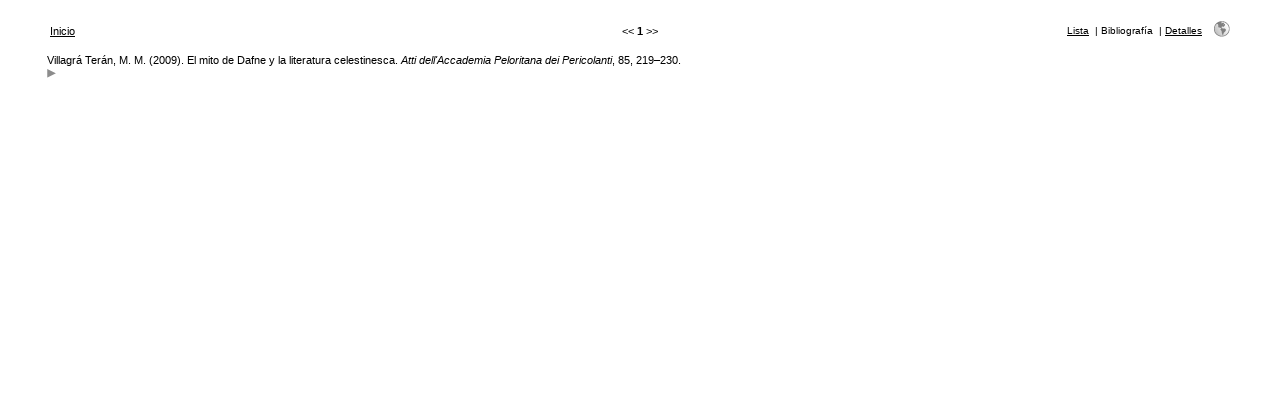

--- FILE ---
content_type: text/html; charset=UTF-8
request_url: https://parnaseo.uv.es/RefBase/search.php?sqlQuery=SELECT%20author%2C%20title%2C%20type%2C%20year%2C%20publication%2C%20abbrev_journal%2C%20volume%2C%20issue%2C%20pages%2C%20keywords%2C%20abstract%2C%20thesis%2C%20editor%2C%20publisher%2C%20place%2C%20abbrev_series_title%2C%20series_title%2C%20series_editor%2C%20series_volume%2C%20series_issue%2C%20edition%2C%20language%2C%20author_count%2C%20online_publication%2C%20online_citation%2C%20doi%2C%20serial%2C%20area%20FROM%20refs%20WHERE%20keywords%20RLIKE%20%22Dafne%22%20ORDER%20BY%20keywords%20DESC&submit=Cite&citeStyle=PARNASEO&citeOrder=&orderBy=keywords%20DESC&headerMsg=&showQuery=0&showLinks=0&formType=sqlSearch&showRows=25&rowOffset=0&viewType=Print
body_size: 6127
content:
<!DOCTYPE HTML PUBLIC "-//W3C//DTD HTML 4.01 Transitional//EN"
		"http://www.w3.org/TR/html4/loose.dtd">
<html>
<head profile="http://a9.com/-/spec/opensearch/1.1/">
	<title>Bibliograf&iacute;a celestinesca -- Query Results</title>
	<meta name="date" content="21-Jan-26">
	<meta name="robots" content="index,follow">
	<meta name="description" lang="en" content="Results from the Bibliograf&iacute;a celestinesca">
	<meta name="keywords" lang="en" content="celestina bibliograf�a bbdd celestinesca">
	<meta http-equiv="content-language" content="es">
	<meta http-equiv="content-type" content="text/html; charset=ISO-8859-1">
	<meta http-equiv="Content-Style-Type" content="text/css">
	<link rel="stylesheet" href="css/style_print.css" type="text/css" title="CSS Definition">
	<link rel="alternate" type="application/rss+xml" href="http://parnaseo.uv.es/RefBase/rss.php?where=keywords%20RLIKE%20%22Dafne%22" title="records where keywords contains 'Dafne'">
	<link rel="unapi-server" type="application/xml" title="unAPI" href="http://parnaseo.uv.es/RefBase/unapi.php">
	<link rel="search" type="application/opensearchdescription+xml" title="Bibliograf&iacute;a celestinesca" href="http://parnaseo.uv.es/RefBase/opensearch.php?operation=explain">
	<script language="JavaScript" type="text/javascript" src="javascript/common.js"></script>
	<script language="JavaScript" type="text/javascript" src="javascript/prototype.js"></script>
	<script language="JavaScript" type="text/javascript" src="javascript/scriptaculous.js?load=effects,controls"></script>
</head>
<body>
<table class="resultnav" align="center" border="0" cellpadding="0" cellspacing="10" width="95%" summary="This table holds browse links that link to the results pages of your query">
<tr>
	<td class="mainnav" align="left" valign="bottom" width="225"><a href="index.php" accesskey="0" title="Vuelta a la p&aacute;gina de inicio [ctrl-0]">Inicio</a></td>
	<td class="pagenav" align="center" valign="bottom">
		&lt;&lt; 
		<b>1</b> 
		&gt;&gt;
	</td>
	<td class="viewnav" align="right" valign="bottom" width="225">
		<div class="resultviews">
			<div class="leftview"><a href="search.php?sqlQuery=SELECT%20author%2C%20title%2C%20year%2C%20type%2C%20publication%2C%20keywords%2C%20abstract%20FROM%20refs%20WHERE%20keywords%20RLIKE%20%22Dafne%22%20ORDER%20BY%20keywords%20DESC&amp;submit=List&amp;citeStyle=PARNASEO&amp;citeOrder=&amp;orderBy=keywords%20DESC&amp;headerMsg=&amp;showQuery=0&amp;showLinks=0&amp;formType=sqlSearch&amp;showRows=25&amp;rowOffset=0&amp;client=&amp;viewType=Print" accesskey="3" title="Vista de lista [ctrl-3]">Lista</a></div>
			&nbsp;|&nbsp;<div class="activeview"><div class="middleview">Bibliograf&iacute;a</div></div>
			&nbsp;|&nbsp;<div class="rightview"><a href="search.php?sqlQuery=SELECT%20author%2C%20title%2C%20type%2C%20year%2C%20publication%2C%20abbrev_journal%2C%20volume%2C%20issue%2C%20pages%2C%20keywords%2C%20abstract%2C%20address%2C%20corporate_author%2C%20thesis%2C%20publisher%2C%20place%2C%20editor%2C%20language%2C%20summary_language%2C%20orig_title%2C%20series_editor%2C%20series_title%2C%20abbrev_series_title%2C%20series_volume%2C%20series_issue%2C%20edition%2C%20issn%2C%20isbn%2C%20medium%2C%20area%2C%20expedition%2C%20conference%2C%20notes%2C%20approved%2C%20call_number%2C%20serial%20FROM%20refs%20WHERE%20keywords%20RLIKE%20%22Dafne%22%20ORDER%20BY%20keywords%20DESC&amp;submit=Display&amp;citeStyle=PARNASEO&amp;citeOrder=&amp;orderBy=keywords%20DESC&amp;headerMsg=&amp;showQuery=0&amp;showLinks=0&amp;formType=sqlSearch&amp;showRows=25&amp;rowOffset=0&amp;client=&amp;viewType=Print" accesskey="5" title="Vista detallada [ctrl-5]">Detalles</a></div>
		</div>
		&nbsp;&nbsp;&nbsp;<a class="toggleprint" href="search.php?sqlQuery=SELECT%20author%2C%20title%2C%20type%2C%20year%2C%20publication%2C%20abbrev_journal%2C%20volume%2C%20issue%2C%20pages%2C%20keywords%2C%20abstract%2C%20thesis%2C%20editor%2C%20publisher%2C%20place%2C%20abbrev_series_title%2C%20series_title%2C%20series_editor%2C%20series_volume%2C%20series_issue%2C%20edition%2C%20language%2C%20author_count%2C%20online_publication%2C%20online_citation%2C%20doi%2C%20serial%2C%20area%20FROM%20refs%20WHERE%20keywords%20RLIKE%20%22Dafne%22%20ORDER%20BY%20keywords%20DESC&amp;submit=Cite&amp;citeStyle=PARNASEO&amp;citeOrder=&amp;orderBy=keywords%20DESC&amp;headerMsg=&amp;showQuery=0&amp;showLinks=1&amp;formType=sqlSearch&amp;showRows=25&amp;rowOffset=0&amp;viewType=Web" accesskey="6"><img src="img/web.gif" alt="web" title="vuelta a la visualizaci&oacute;n web [ctrl-6]" width="16" height="16" hspace="0" border="0"></a>
	</td>
</tr>
</table>
<table id="citations" class="results" align="center" border="0" cellpadding="7" cellspacing="0" width="95%" summary="This table holds the database results for your query">
<tr class="even">
	<td id="ref2105" class="citation" valign="top">
		Villagr&aacute; Ter&aacute;n, M. M. (2009). El mito de Dafne y la literatura celestinesca. <i>Atti dell'Accademia Peloritana dei Pericolanti</i>, 85, 219&#8211;230.
		<div class="showhide">
			<a href="javascript:toggleVisibilitySlide('moreinfo2105','toggleimg2105','toggletxt2105','more%20info')" title="Expandir"><img id="toggleimg2105" class="toggleimg" src="img/closed.gif" alt="Expandir" width="9" height="9" hspace="0" border="0"></a>
		</div>
		<div id="moreinfo2105" class="moreinfo" style="display: none;">
			<div class="keywords"><strong>Palabras clave:</strong> <span class="itemlinks"><a href="show.php?submit=Cite&amp;viewType=Print&amp;showLinks=0&amp;keywords=Reminiscencias" title="Busca en el campo Palabras clave por: Reminiscencias">Reminiscencias</a>; <a href="show.php?submit=Cite&amp;viewType=Print&amp;showLinks=0&amp;keywords=Influencias" title="Busca en el campo Palabras clave por: Influencias">Influencias</a>; <a href="show.php?submit=Cite&amp;viewType=Print&amp;showLinks=0&amp;keywords=Dafne" title="Busca en el campo Palabras clave por: Dafne">Dafne</a></span></div>
			<div class="reflinks">
				<div class="permalink"><a href="http://parnaseo.uv.es/RefBase/show.php?record=2105" title="copia esta URL para enlazar directamente a este registro">http://parnaseo.uv.es/RefBase/show.php?record=2105</a></div>
			</div>
		</div>
	</td>
</tr>
</table>
</body>
</html>
